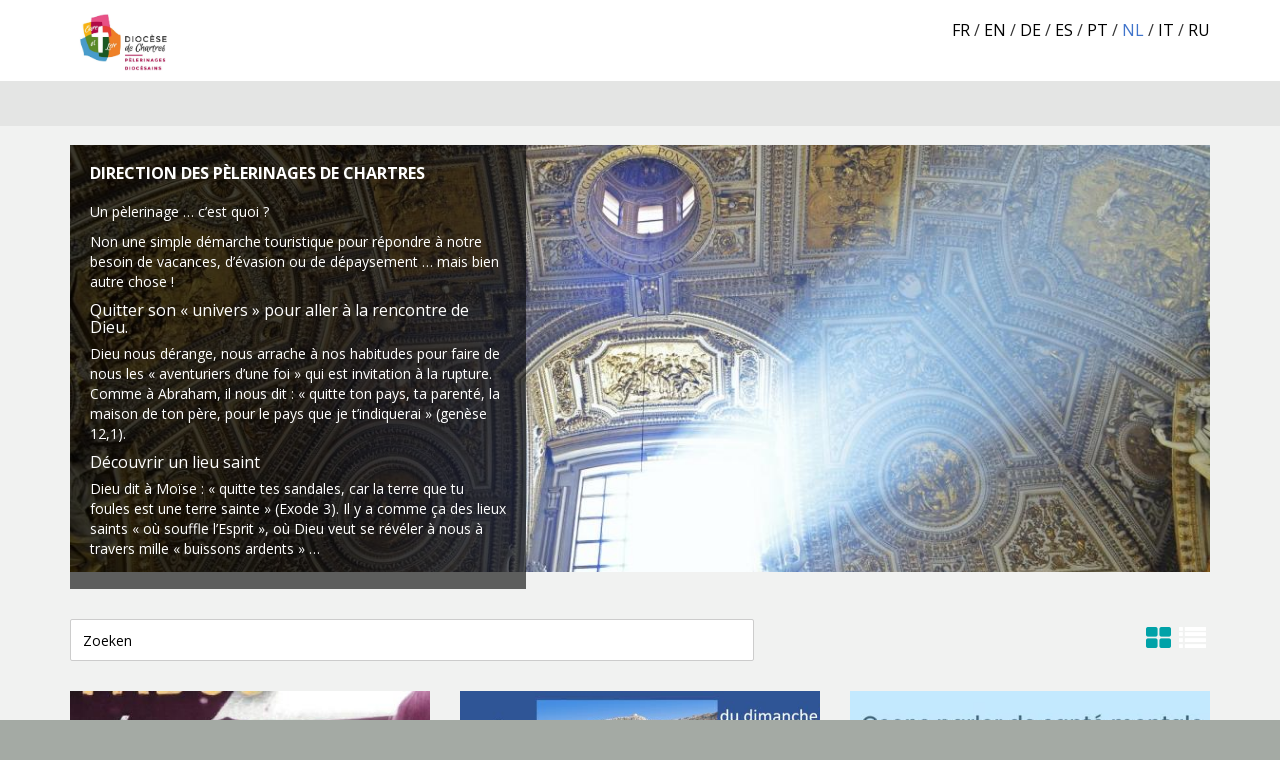

--- FILE ---
content_type: text/html; charset=UTF-8
request_url: https://www.venio.fr/nl/organisation/ddp-chartres
body_size: 4657
content:
<!DOCTYPE HTML>
<html lang="nl">
    <head>
                                                            <meta charset="UTF-8">
        <meta name="viewport" content="width=device-width, initial-scale=1, maximum-scale=1">
        <meta name="description" content="Un pèlerinage … c’est quoi ?  Non une simple démarche touristique pour répondre à notre besoin de vacances, d’évasion ou de dépaysement … mais bien autre chose !  Quitter son « univers » pour aller à la rencontre de Dieu.  Dieu nous dérange, nous arrache à nos habitudes pour faire de nous les..." />
        <meta name="keywords" content="Venio, organisation d'événements, inscription, hébergement, transport, voyages, pélerinage" />
        <meta name="robots" content="noindex, nofollow">

        <title>Venio — Direction des pèlerinages de Chartres</title>
        <link rel="icon" type="image/x-icon" href="/images/favicon.png" />

                                                        <link rel="alternate" hreflang="fr" href="/fr/organisation/ddp-chartres" />
                                                <link rel="alternate" hreflang="en" href="/en/organisation/ddp-chartres" />
                                                <link rel="alternate" hreflang="de" href="/de/organisation/ddp-chartres" />
                                                <link rel="alternate" hreflang="es" href="/es/organisation/ddp-chartres" />
                                                <link rel="alternate" hreflang="pt" href="/pt/organisation/ddp-chartres" />
                                                <link rel="alternate" hreflang="nl" href="/nl/organisation/ddp-chartres" />
                                                <link rel="alternate" hreflang="it" href="/it/organisation/ddp-chartres" />
                                                <link rel="alternate" hreflang="ru" href="/ru/organisation/ddp-chartres" />
                    
        <link href='https://fonts.googleapis.com/css?family=Open+Sans:400,700' rel='stylesheet' type='text/css'>

        <link rel="stylesheet" href="/build/front.5d2a0284.css">
        <link rel="stylesheet" href="/build/map.17dde5cc.css">    </head>
                        <body class="index2 theme-blue ">
        <div id="site">
                            <header id="header">
                                        <div class="top-header">
                        <div class="container">
                            <div class="language-menu-holder">
                                                                                                                                                                                                                                                                                                    <a class="language-menu" href="/fr/organisation/ddp-chartres" title="Frans" hreflang="fr">fr</a>
                                                                                /
                                                                                                                                                                                                                                <a class="language-menu" href="/en/organisation/ddp-chartres" title="Engels" hreflang="en">en</a>
                                                                                /
                                                                                                                                                                                                                                <a class="language-menu" href="/de/organisation/ddp-chartres" title="Duits" hreflang="de">de</a>
                                                                                /
                                                                                                                                                                                                                                <a class="language-menu" href="/es/organisation/ddp-chartres" title="Spaans" hreflang="es">es</a>
                                                                                /
                                                                                                                                                                                                                                <a class="language-menu" href="/pt/organisation/ddp-chartres" title="Portugees" hreflang="pt">pt</a>
                                                                                /
                                                                                                                                                                                                                                <span class="language-menu" title="Nederlands">nl</span>
                                                                                /
                                                                                                                                                                                                                                <a class="language-menu" href="/it/organisation/ddp-chartres" title="Italiaans" hreflang="it">it</a>
                                                                                /
                                                                                                                                                                                                                                <a class="language-menu" href="/ru/organisation/ddp-chartres" title="Russisch" hreflang="ru">ru</a>
                                                                                
                                                                                                </div>
                                                            <div class="branding">
        <h1 class="site-title">
                            <img src="/media/uploads/58a890b22d54380cd8775015e088d252ac38b41e.jpeg" alt="Direction des pèlerinages de Chartres" />
                    </h1>
    </div>
                        </div>
                    </div>
                    <div class="sub-header"></div>                </header>
            
                        
                                
                <div id="content">
    <div class="container page-organisation">
                                                                                <div class="clearfix organisation-container with-image">
                    <section class="organisation-infos partial">
                        <h1>Direction des pèlerinages de Chartres</h1>
                                                    <div class="description user-content">
                                <p>Un pèlerinage … c’est quoi ?</p>

<p>Non une simple démarche touristique pour répondre à notre besoin de vacances, d’évasion ou de dépaysement … mais bien autre chose !</p>

<h3>Quitter son « univers » pour aller à la rencontre de Dieu.</h3>

<p>Dieu nous dérange, nous arrache à nos habitudes pour faire de nous les « aventuriers d’une foi » qui est invitation à la rupture. Comme à Abraham, il nous dit : « quitte ton pays, ta parenté, la maison de ton père, pour le pays que je t’indiquerai » (genèse 12,1).</p>

<h3>Découvrir un lieu saint</h3>

<p>Dieu dit à Moïse : « quitte tes sandales, car la terre que tu foules est une terre sainte » (Exode 3). Il y a comme ça des lieux saints « où souffle l’Esprit », où Dieu veut se révéler à nous à travers mille « buissons ardents » …</p>
                                                            </div>
                                            </section>
                                        <section class="organisation-image">
                                                    <div class="background" style="background-image: url('https://www.venio.fr/media/cache/jumbo/media/uploads/4acb9090e46d4003a42f5ef6eaa15ed2d1bb441e.jpeg')"></div>
                                            </section>
                                    </div>
            
                                                            <div class="row">
                <div class="col-md-12">
                
<div class="sons-events grid-mod m-t-70" id="search-list">
    <div class="search-bar">
                    <input class="search" placeholder="Zoeken" />
            <a href="#" id="list" class=""><i class="fa fa-list" aria-hidden="true"></i></a>
            <a href="#" id="grid" class="active"><i class="fa fa-th-large" aria-hidden="true"></i></a>
            </div>

    <div class="list">
        <div class="row">
            <div class="col-md-12">
                
                        <div class="list-event single-son-event filter-item">
                                                                                        <a class="button-color btn btn-default" href="//protegeonslenfance2025-diocesechartres.venio.fr/nl?event=Formation%20Prot%C3%A9geons%20l%27enfance">
                    Ontdekken
                </a>
                <a href="//protegeonslenfance2025-diocesechartres.venio.fr/nl?event=Formation%20Prot%C3%A9geons%20l%27enfance" title="Formation Protégeons l&#039;enfance" class="name">
                    Formation Protégeons l&#039;enfance
                </a>
            </div>
                                    <div class="list-event single-son-event filter-item">
                                                                                        <a class="button-color btn btn-default" href="//retraitepretresprovence2026-diocesechartres.venio.fr/nl?event=Retraite%20des%20pr%C3%AAtres%20en%20Provence">
                    Ontdekken
                </a>
                <a href="//retraitepretresprovence2026-diocesechartres.venio.fr/nl?event=Retraite%20des%20pr%C3%AAtres%20en%20Provence" title="Retraite des prêtres en Provence" class="name">
                    Retraite des prêtres en Provence
                </a>
            </div>
                                    <div class="list-event single-son-event filter-item">
                                                                                        <a class="button-color btn btn-default" href="//formationsantementale2026-diocesechartres.venio.fr/nl?event=Osons%20parler%20de%20sant%C3%A9%20mentale">
                    Ontdekken
                </a>
                <a href="//formationsantementale2026-diocesechartres.venio.fr/nl?event=Osons%20parler%20de%20sant%C3%A9%20mentale" title="Osons parler de santé mentale" class="name">
                    Osons parler de santé mentale
                </a>
            </div>
                                    <div class="list-event single-son-event filter-item">
                                                                                        <a class="button-color btn btn-default" href="//retraitecatechumenat2026-diocesechartres.venio.fr/nl?event=Retraite%20du%20cat%C3%A9chum%C3%A9nat%20%C3%A0%20la%20Clart%C3%A9-Dieu">
                    Ontdekken
                </a>
                <a href="//retraitecatechumenat2026-diocesechartres.venio.fr/nl?event=Retraite%20du%20cat%C3%A9chum%C3%A9nat%20%C3%A0%20la%20Clart%C3%A9-Dieu" title="Retraite du catéchuménat à la Clarté-Dieu" class="name">
                    Retraite du catéchuménat à la Clarté-Dieu
                </a>
            </div>
                                    <div class="list-event single-son-event filter-item">
                                                                                        <a class="button-color btn btn-default" href="//wemaitrise2026-diocesechartres.venio.fr/nl?event=Week-end%20annuel%20de%20la%20Ma%C3%AEtrise%20de%20la%20Cath%C3%A9drale">
                    Ontdekken
                </a>
                <a href="//wemaitrise2026-diocesechartres.venio.fr/nl?event=Week-end%20annuel%20de%20la%20Ma%C3%AEtrise%20de%20la%20Cath%C3%A9drale" title="Week-end annuel de la Maîtrise de la Cathédrale" class="name">
                    Week-end annuel de la Maîtrise de la Cathédrale
                </a>
            </div>
                        </div>
        </div>
    </div>
            <div class="grid">
            <div class="row">
                                                                                                                                                                            <div class="col-sm-4 filter-item">
                            <div class="single-event">
                                                                                                        <a href="//protegeonslenfance2025-diocesechartres.venio.fr/nl" class="image" style="background-image: url('https://www.venio.fr/media/cache/default/media/uploads/9183f2170ca3dea99662ed47ce1abd56a2711b12.jpg');"></a>
                                                                <article class="content">
                                    <h4 class="title">
                                        <a href="//protegeonslenfance2025-diocesechartres.venio.fr/nl" class="name">
                                            Formation Protégeons l&#039;enfance
                                        </a>
                                    </h4>
                                                                            <span class="date">27 nov. 2024 — 31 dec. 2026</span>
                                                                        <p></p>
                                    <a class="btn btn-default button-book button-color" href="//protegeonslenfance2025-diocesechartres.venio.fr/nl">
                                        Aanbiedingen ontdekken
                                    </a>
                                </article>
                            </div>
                        </div>
                                                                                <div class="col-sm-4 filter-item">
                            <div class="single-event">
                                                                                                        <a href="//retraitepretresprovence2026-diocesechartres.venio.fr/nl" class="image" style="background-image: url('https://www.venio.fr/media/cache/default/media/uploads/dc16d6b62df10ca316266f109aa96b55dc289888.jpg');"></a>
                                                                <article class="content">
                                    <h4 class="title">
                                        <a href="//retraitepretresprovence2026-diocesechartres.venio.fr/nl" class="name">
                                            Retraite des prêtres en Provence
                                        </a>
                                    </h4>
                                                                            <span class="date">22 feb. 2026 — 28 feb. 2026</span>
                                                                        <p>Retraite annuelle des prêtres en Provence</p>
                                    <a class="btn btn-default button-book button-color" href="//retraitepretresprovence2026-diocesechartres.venio.fr/nl">
                                        Aanbiedingen ontdekken
                                    </a>
                                </article>
                            </div>
                        </div>
                                                                                <div class="col-sm-4 filter-item">
                            <div class="single-event">
                                                                                                        <a href="//formationsantementale2026-diocesechartres.venio.fr/nl" class="image" style="background-image: url('https://www.venio.fr/media/cache/default/media/uploads/4b2170c99a95b8d42efedd74282bb3e5a2c7beac.jpg');"></a>
                                                                <article class="content">
                                    <h4 class="title">
                                        <a href="//formationsantementale2026-diocesechartres.venio.fr/nl" class="name">
                                            Osons parler de santé mentale
                                        </a>
                                    </h4>
                                                                            <span class="date">3 mrt. 2026 — 12 mrt. 2026</span>
                                                                        <p></p>
                                    <a class="btn btn-default button-book button-color" href="//formationsantementale2026-diocesechartres.venio.fr/nl">
                                        Aanbiedingen ontdekken
                                    </a>
                                </article>
                            </div>
                        </div>
                                                                                <div class="col-sm-4 filter-item">
                            <div class="single-event">
                                                                                                        <a href="//retraitecatechumenat2026-diocesechartres.venio.fr/nl" class="image" style="background-image: url('https://www.venio.fr/media/cache/default/media/uploads/a095e3cb830c906e4afd4d47bd63a7af471d7e4d.jpg');"></a>
                                                                <article class="content">
                                    <h4 class="title">
                                        <a href="//retraitecatechumenat2026-diocesechartres.venio.fr/nl" class="name">
                                            Retraite du catéchuménat à la Clarté-Dieu
                                        </a>
                                    </h4>
                                                                            <span class="date">7 mrt. 2026 — 8 mrt. 2026</span>
                                                                        <p>Découvrir la Miséricorde de Dieu</p>
                                    <a class="btn btn-default button-book button-color" href="//retraitecatechumenat2026-diocesechartres.venio.fr/nl">
                                        Aanbiedingen ontdekken
                                    </a>
                                </article>
                            </div>
                        </div>
                                                                                <div class="col-sm-4 filter-item">
                            <div class="single-event">
                                                                                                        <a href="//wemaitrise2026-diocesechartres.venio.fr/nl" class="image" style="background-image: url('https://www.venio.fr/media/cache/default/media/uploads/516c7be1056096d9470f15695e11ed244c808ac1.jpg');"></a>
                                                                <article class="content">
                                    <h4 class="title">
                                        <a href="//wemaitrise2026-diocesechartres.venio.fr/nl" class="name">
                                            Week-end annuel de la Maîtrise de la Cathédrale
                                        </a>
                                    </h4>
                                                                            <span class="date">25 apr. 2026 — 26 apr. 2026</span>
                                                                        <p>Week-end annuel de la Maîtrise de la Cathédrale</p>
                                    <a class="btn btn-default button-book button-color" href="//wemaitrise2026-diocesechartres.venio.fr/nl">
                                        Aanbiedingen ontdekken
                                    </a>
                                </article>
                            </div>
                        </div>
                                                </div>
        </div>
    </div>                </div>
                            </div>
                    </div>

            
                            <footer id="footer">
                    <div class="container">
                        <div class="block-footer">
                            <div class="row">
                                <div class="col-md-6">
                                    <p>© VENIO SAS 2014-2026
                                        — <a href="/nl/legal-notice">Juridische informatie</a>
                                                                                    — <a href="/nl/18/privacy-policy">Privacy policy</a>
                                            — <a href="/nl/client/18/portability-request">Portability</a>
                                                                            </p>
                                </div>
                                <div class="col-md-6">
                                                                            <p class="text-md-right">Partner of <a href="https://www.lemonway.com/" title="Lemon Way - Payment Institution for the new economy"><img style="width: 114px;" src="/images/lemonway-logo-vector-white.svg" class="px-3"/></a> A European payment institution accredited in France by the ACPR (CIB 16568).</p>
                                                                    </div>
                            </div>
                        </div>
                    </div>
                </footer>
                    </div>

        <script src="/build/front.4a58389f.js"></script>
        <script>
    /**
     * Fetch data from the server
     *
     * @param {string} url
     * @param {string} responseType
     * @returns {Promise<string|Response>}
     */
    async function fetchData(url, responseType = 'json') {
        const response = await fetch(url);
        if (!response.ok) {
            throw new Error('Network response was not ok');
        }
        if ('json' === responseType) {
            return response.json();
        } else if ('text' === responseType) {
            return response.text();
        }
        throw new Error('Unknown response type');
    }

    /**
     * Send a POST request to the server
     *
     * @param {string} url
     * @param {FormData} formData
     * @param {string} responseType
     * @returns {Promise<string|Response>}
     */
    async function postData(url, formData, responseType = 'json') {
        const response = await fetch(url, {
            method: 'POST',
            body: formData
        });
        if (!response.ok) {
            throw new Error('Network response was not ok');
        }
        if ('json' === responseType) {
            return response.json();
        } else if ('text' === responseType) {
            return response.text();
        }
        throw new Error('Unknown response type');
    }
</script>                    <script>
                (function(i,s,o,g,r,a,m){i['GoogleAnalyticsObject']=r;i[r]=i[r]||function(){
                (i[r].q=i[r].q||[]).push(arguments)},i[r].l=1*new Date();a=s.createElement(o),
                m=s.getElementsByTagName(o)[0];a.async=1;a.src=g;m.parentNode.insertBefore(a,m)
                })(window,document,'script','//www.google-analytics.com/analytics.js','ga');
                ga('create', 'UA-65759221-1', 'auto');
                ga('send', 'pageview');
            </script>
        
        <script>
            window.addEventListener('DOMContentLoaded', () => {
                <!--Code de suivi Hotjar -->
                (function(h,o,t,j,a,r){
                    h.hj=h.hj||function(){(h.hj.q=h.hj.q||[]).push(arguments)};
                    h._hjSettings={hjid:3674789,hjsv:6};
                    a=o.getElementsByTagName('head')[0];
                    r=o.createElement('script');r.async=1;
                    r.src=t+h._hjSettings.hjid+j+h._hjSettings.hjsv;
                    a.appendChild(r);
                })(window,document,'https://static.hotjar.com/c/hotjar-','.js?sv=');

                if (document.querySelector('.alert-message')?.children.length > 0) {
                    document.querySelector('#content.tunnel-2023')?.style.setProperty("padding-top", "20px", "important");
                }
            });
        </script>

            <script src="/build/map.6c9ae8d6.js"></script>
    <script type="text/javascript">

    $('.page-event .detail .nav a[role=tab]').click(function (e) {
        e.preventDefault();
        $(this).tab('show');
    });

    $('.sons-events a#grid').click(function(e){
        e.preventDefault();
        $('.sons-events').addClass('grid-mod');
        $('.sons-events a').removeClass('active');
        $(this).addClass('active');
    });
    $('.sons-events a#list').click(function(e){
        e.preventDefault();
        $('.sons-events').removeClass('grid-mod');
        $('.sons-events a').removeClass('active');
        $(this).addClass('active');
    });

    $.expr[":"].contains = $.expr.createPseudo(function(arg) {
        return function( elem ) {
            return $(elem).text().toUpperCase().indexOf(arg.toUpperCase()) >= 0;
        };
    });

    $('input.search').keyup(function() {
        var data = $(this).val();
        if (data.length < 1) {
            $('.filter-item').css('display', '');
        } else {
            $('.name:not(:contains("' + data + '"))').closest('.filter-item').css('display', 'none');
            $('.name:contains("' + data + '")').closest('.filter-item').css('display', '');
        }
    });

    function adaptEventTitle(){
        var height_title = $('.page-event .event .content .head .title').outerHeight();
        $('.page-event .event .content .head .button-color').css({
            'height' : height_title,
            'line-height' : height_title+'px'
        });
        $('.page-event .event .content .head .date').css({
            'height' : height_title,
            'line-height' : height_title+'px'
        });
    }

    adaptEventTitle();

    $(window).resize(function(){
       adaptEventTitle();
    });


</script>    <script defer src="https://static.cloudflareinsights.com/beacon.min.js/vcd15cbe7772f49c399c6a5babf22c1241717689176015" integrity="sha512-ZpsOmlRQV6y907TI0dKBHq9Md29nnaEIPlkf84rnaERnq6zvWvPUqr2ft8M1aS28oN72PdrCzSjY4U6VaAw1EQ==" data-cf-beacon='{"version":"2024.11.0","token":"fd20f8f4c30a40df9b981a41a35dafcc","r":1,"server_timing":{"name":{"cfCacheStatus":true,"cfEdge":true,"cfExtPri":true,"cfL4":true,"cfOrigin":true,"cfSpeedBrain":true},"location_startswith":null}}' crossorigin="anonymous"></script>
</body>
</html>
